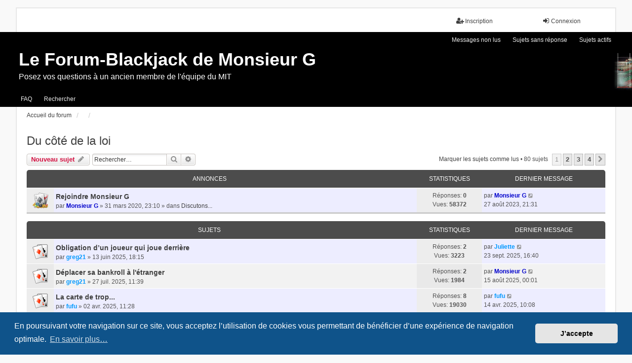

--- FILE ---
content_type: text/html; charset=UTF-8
request_url: https://forum.blackjack-square.com/viewforum.php?f=46&sid=d08e73f972dc3f7934c478b6fcf58ebe
body_size: 8908
content:
<!DOCTYPE html>
<html dir="ltr" lang="fr">
<head>
<meta charset="utf-8" />
<meta http-equiv="X-UA-Compatible" content="IE=edge" />
<meta name="viewport" content="width=device-width, initial-scale=1" />

<title>Du côté de la loi - Le Forum-Blackjack de Monsieur G</title>

	<link rel="alternate" type="application/atom+xml" title="Flux - Le Forum-Blackjack de Monsieur G" href="/feed?sid=0b3acd695af1e8cbec52d249e18b6f49">	<link rel="alternate" type="application/atom+xml" title="Flux - Nouveautés" href="/feed/news?sid=0b3acd695af1e8cbec52d249e18b6f49">	<link rel="alternate" type="application/atom+xml" title="Flux - Tous les forums" href="/feed/forums?sid=0b3acd695af1e8cbec52d249e18b6f49">	<link rel="alternate" type="application/atom+xml" title="Flux - Nouveaux sujets" href="/feed/topics?sid=0b3acd695af1e8cbec52d249e18b6f49">	<link rel="alternate" type="application/atom+xml" title="Flux - Sujets actifs" href="/feed/topics_active?sid=0b3acd695af1e8cbec52d249e18b6f49">	<link rel="alternate" type="application/atom+xml" title="Flux - Forum - Du côté de la loi" href="/feed/forum/46?sid=0b3acd695af1e8cbec52d249e18b6f49">		
	<link rel="canonical" href="https://forum.blackjack-square.com/viewforum.php?f=46">

<!--
	phpBB style name: we_universal
	Based on style:   prosilver (this is the default phpBB3 style)
	Original author:  Tom Beddard ( http://www.subBlue.com/ )
	Modified by:      nextgen ( http://xeronix.org/ )
	Modified by:      v12mike ( v12mike@ingenious.co.nz )
-->


<link href="./styles/prosilver/theme/stylesheet.css?assets_version=61" rel="stylesheet">
<link href="./assets/css/font-awesome.min.css?assets_version=61" rel="stylesheet">
<link href="./styles/we_universal/theme/stylesheet.css?assets_version=61" rel="stylesheet">
<link href="./styles/prosilver/theme/responsive.css?assets_version=61" rel="stylesheet">
<link href="./styles/we_universal/theme/responsive.css?assets_version=61" rel="stylesheet">
<link href="./styles/we_universal/theme/custom.css?assets_version=61" rel="stylesheet">



	<link href="./assets/cookieconsent/cookieconsent.min.css?assets_version=61" rel="stylesheet">

<!--[if lte IE 9]>
	<link href="./styles/prosilver/theme/tweaks.css?assets_version=61" rel="stylesheet">
<![endif]-->





<!--[if lt IE 9]>
	<script src="./styles/we_universal/template/html5shiv.min.js"></script>
<![endif]-->
<link rel="shortcut icon" href="https://forum.blackjack-square.com/favicon.ico" />
</head>
<body id="phpbb" class="nojs notouch section-viewforum ltr  logged-out">


<div id="wrap" class="wrap">
	<a id="top" class="top-anchor" accesskey="t"></a>

	<div class="inventea-headerbar">
		<nav class="inventea-wrapper inventea-userbar">
			<div class="dropdown-container hidden inventea-mobile-dropdown-menu">
	<a href="#" class="dropdown-trigger inventea-toggle"><i class="icon fa fa-bars"></i></a>
	<div class="dropdown hidden">
	<div class="pointer"><div class="pointer-inner"></div></div>
	<ul class="dropdown-contents" role="menubar">

		
		<li>
			<a href="./index.php?sid=0b3acd695af1e8cbec52d249e18b6f49" role="menuitem">
				<i class="icon fa fa-fw fa-home" aria-hidden="true"></i>
				<span>Accueil du forum</span>
			</a>
		</li>		
		
		<li data-skip-responsive="true">
			<a id="menu_faq" href="/help/faq?sid=0b3acd695af1e8cbec52d249e18b6f49" rel="help" title="Foire aux questions" role="menuitem">
				<i class="icon fa-question-circle fa-fw" aria-hidden="true"></i><span>FAQ</span>
			</a>
		</li>
		
					<li>
				<a href="./search.php?sid=0b3acd695af1e8cbec52d249e18b6f49" role="menuitem">
					<i class="icon fa-search fa-fw" aria-hidden="true"></i><span>Rechercher</span>
				</a>
			</li>

			
			
							<li>
					<a href="./search.php?search_id=unreadposts&amp;sid=0b3acd695af1e8cbec52d249e18b6f49" role="menuitem">
						<i class="icon fa-file-o fa-fw icon-red" aria-hidden="true"></i><span>Messages non lus</span>
					</a>
				</li>
				

			<li>
				<a href="./search.php?search_id=unanswered&amp;sid=0b3acd695af1e8cbec52d249e18b6f49" role="menuitem">
					<i class="icon fa-file-o fa-fw icon-gray" aria-hidden="true"></i><span>Sujets sans réponse</span>
				</a>
			</li>
			<li>
				<a href="./search.php?search_id=active_topics&amp;sid=0b3acd695af1e8cbec52d249e18b6f49" role="menuitem">
					<i class="icon fa-file-o fa-fw icon-blue" aria-hidden="true"></i><span>Sujets actifs</span>
				</a>
			</li>
			<li class="separator"></li>
		
		
										
				                    </ul>
    </div>
</div>


			<ul class="linklist bulletin inventea-user-menu" role="menubar">
																		<li class="small-icon rightside" data-skip-responsive="true"><a href="./ucp.php?mode=login&amp;redirect=viewforum.php%3Ff%3D46&amp;sid=0b3acd695af1e8cbec52d249e18b6f49" title="Connexion" accesskey="x" role="menuitem"><i class="icon fa-fw fa-sign-in" aria-hidden="true"></i>Connexion</a></li>
											<li class="small-icon rightside" data-skip-responsive="true"><a href="./ucp.php?mode=register&amp;sid=0b3acd695af1e8cbec52d249e18b6f49" role="menuitem"><i class="icon fa-fw fa-user-plus" aria-hidden="true"></i>Inscription</a></li>
										
										
							</ul>
		</nav>
	</div>

		<div class="inventea-header">
			<header >
			
						<nav>
			<div class="inventea-posts-menu">
				<ul class="inventea-menu" role="menubar">
																														<li>
						<a href="./search.php?search_id=unreadposts&amp;sid=0b3acd695af1e8cbec52d249e18b6f49" role="menuitem">Messages non lus</a>
					</li>					<li>
						<a href="./search.php?search_id=unanswered&amp;sid=0b3acd695af1e8cbec52d249e18b6f49" role="menuitem">Sujets sans réponse</a>
					</li>
					<li>
						<a href="./search.php?search_id=active_topics&amp;sid=0b3acd695af1e8cbec52d249e18b6f49" role="menuitem">Sujets actifs</a>
					</li>
														</ul>
			</div>
			</nav>
			<div class="inventea-dashboard" role="banner">
				<a href="./index.php?sid=0b3acd695af1e8cbec52d249e18b6f49" title="Accueil du forum" style="position: absolute; left: 0%; top: 20%; width: 100%; height: 60%;">
					<div class="inventea-sitename">
						<h1>Le Forum-Blackjack de Monsieur G</h1>
						<span>Posez vos questions à un ancien membre de l'équipe du MIT</span>
					</div>
				</a>
				<img src="./styles/we_universal/theme/images/dashboard.jpg?assets_version=61" alt="forum header image">
			</div>

			<nav>
				<div class="inventea-forum-menu">
					<ul class="inventea-menu" role="menubar">
												<li id="button_faq">
							<a href="/help/faq?sid=0b3acd695af1e8cbec52d249e18b6f49" rel="help" title="Foire aux questions" role="menuitem">FAQ</a>
						</li>
												<li>
							<a href="./search.php?sid=0b3acd695af1e8cbec52d249e18b6f49" role="menuitem">Rechercher</a>
						</li>																																															</ul>
				</div>
			</nav>
				</header>
	</div>

	<div class="inventea-wrapper inventea-content" role="main">
		
		<ul id="nav-breadcrumbs" class="linklist navlinks" role="menubar">
			
									<li class="small-icon breadcrumbs">
												<span class="crumb" itemtype="http://data-vocabulary.org/Breadcrumb" itemscope=""><a href="./index.php?sid=0b3acd695af1e8cbec52d249e18b6f49" accesskey="h" data-navbar-reference="index" itemprop="url"><span itemprop="title">Accueil du forum</span></a></span>
														<span class="crumb" itemtype="http://data-vocabulary.org/Breadcrumb" itemscope="" data-forum-id="35"><a href="" itemprop="url"><span itemprop="title"></span></a></span>
																			<span class="crumb" itemtype="http://data-vocabulary.org/Breadcrumb" itemscope="" data-forum-id="46"><a href="" itemprop="url"><span itemprop="title"></span></a></span>
																</li>
					</ul>

		
		<h2 class="forum-title"><a href="./viewforum.php?f=46&amp;sid=0b3acd695af1e8cbec52d249e18b6f49">Du côté de la loi</a></h2>
<div>
	<!-- NOTE: remove the style="display: none" when you want to have the forum description on the forum body -->
	<div style="display: none !important;">La loi, les chiffres, le judiciaire...l'autre côté du miroir.<br /></div>	</div>



	<div class="action-bar bar-top">

			
		<a href="./posting.php?mode=post&amp;f=46&amp;sid=0b3acd695af1e8cbec52d249e18b6f49" class="button" title="Publier un nouveau sujet">
							<span>Nouveau sujet</span> <i class="icon fa-pencil fa-fw" aria-hidden="true"></i>
					</a>
				
			<div class="search-box" role="search">
			<form method="get" id="forum-search" action="./search.php?sid=0b3acd695af1e8cbec52d249e18b6f49">
			<fieldset>
				<input class="inputbox search tiny" type="search" name="keywords" id="search_keywords" size="20" placeholder="Rechercher…" />
				<button class="button button-search" type="submit" title="Rechercher">
					<i class="icon fa-search fa-fw" aria-hidden="true"></i><span class="sr-only">Rechercher</span>
				</button>
				<a href="./search.php?sid=0b3acd695af1e8cbec52d249e18b6f49" class="button button-search-end" title="Recherche avancée">
					<i class="icon fa-cog fa-fw" aria-hidden="true"></i><span class="sr-only">Recherche avancée</span>
				</a>
				<input type="hidden" name="fid[0]" value="46" />
<input type="hidden" name="sid" value="0b3acd695af1e8cbec52d249e18b6f49" />

			</fieldset>
			</form>
		</div>
	
	<div class="pagination">
		<a href="./viewforum.php?hash=1e31e131&amp;f=46&amp;mark=topics&amp;mark_time=1769071724&amp;sid=0b3acd695af1e8cbec52d249e18b6f49" class="mark" accesskey="m" data-ajax="mark_topics_read">Marquer les sujets comme lus</a> &bull; 		80 sujets
					<ul>
		<li class="active"><span>1</span></li>
				<li><a class="button" href="./viewforum.php?f=46&amp;sid=0b3acd695af1e8cbec52d249e18b6f49&amp;start=20" role="button">2</a></li>
				<li><a class="button" href="./viewforum.php?f=46&amp;sid=0b3acd695af1e8cbec52d249e18b6f49&amp;start=40" role="button">3</a></li>
				<li><a class="button" href="./viewforum.php?f=46&amp;sid=0b3acd695af1e8cbec52d249e18b6f49&amp;start=60" role="button">4</a></li>
				<li class="arrow next"><a class="button button-icon-only" href="./viewforum.php?f=46&amp;sid=0b3acd695af1e8cbec52d249e18b6f49&amp;start=20" rel="next" role="button"><i class="icon fa-chevron-right fa-fw" aria-hidden="true"></i><span class="sr-only">Suivant</span></a></li>
	</ul>
			</div>

	</div>




	
			<div class="forumbg announcement">
		<div class="inner">
		<ul class="topiclist">
			<li class="header">
				<dl class="row-item">
					<dt><div class="list-inner">Annonces</div></dt>
					<dd class="posts">Statistiques</dd>
					<dd class="lastpost"><span>Dernier message</span></dd>
				</dl>
			</li>
		</ul>
		<ul class="topiclist topics">
	
				<li class="row bg1 global-announce">
						<dl title="Messages non lus">
				<dt class="row-item global_unread"></dt>
				<dd>
										<a href="./viewtopic.php?t=1748&amp;view=unread&amp;sid=0b3acd695af1e8cbec52d249e18b6f49#unread" class="row-item-link"></a>					<div class="list-inner">
																			<a href="./viewtopic.php?t=1748&amp;sid=0b3acd695af1e8cbec52d249e18b6f49" class="topictitle">Rejoindre Monsieur G</a>
																														<br />
						
						
												<div class="responsive-show" style="display: none;">
							par <a href="./memberlist.php?mode=viewprofile&amp;u=55&amp;sid=0b3acd695af1e8cbec52d249e18b6f49" style="color: #0000CC;" class="username-coloured">Monsieur G</a> &raquo; 31 mars 2020, 23:10
							<br />Dernier message par <a href="./memberlist.php?mode=viewprofile&amp;u=55&amp;sid=0b3acd695af1e8cbec52d249e18b6f49" style="color: #0000CC;" class="username-coloured">Monsieur G</a> &raquo; <a href="./viewtopic.php?p=14487&amp;sid=0b3acd695af1e8cbec52d249e18b6f49#p14487" title="Aller au dernier message">27 août 2023, 21:31</a>
							<br />Publié dans <a href="./viewforum.php?f=41&amp;sid=0b3acd695af1e8cbec52d249e18b6f49">Discutons...</a>						</div>
												
						<div class="topic-poster responsive-hide left-box">
																					par <a href="./memberlist.php?mode=viewprofile&amp;u=55&amp;sid=0b3acd695af1e8cbec52d249e18b6f49" style="color: #0000CC;" class="username-coloured">Monsieur G</a> &raquo; 31 mars 2020, 23:10
							 &raquo; dans <a href="./viewforum.php?f=41&amp;sid=0b3acd695af1e8cbec52d249e18b6f49">Discutons...</a>						</div>

						
											</div>
				</dd>
				<dd class="posts">
					Réponses: <strong>0</strong><br />
					Vues: <strong>58372</strong>
				</dd>
				<dd class="lastpost">
					<span><dfn>Dernier message </dfn>par <a href="./memberlist.php?mode=viewprofile&amp;u=55&amp;sid=0b3acd695af1e8cbec52d249e18b6f49" style="color: #0000CC;" class="username-coloured">Monsieur G</a>
													<a href="./viewtopic.php?p=14487&amp;sid=0b3acd695af1e8cbec52d249e18b6f49#p14487" title="Aller au dernier message">
								<i class="icon fa-external-link-square fa-fw icon-lightgray icon-md" aria-hidden="true"></i><span class="sr-only"></span>
							</a>
												<br />27 août 2023, 21:31
					</span>
				</dd>
			</dl>
					</li>
		
	

			</ul>
		</div>
	</div>
	
			<div class="forumbg">
		<div class="inner">
		<ul class="topiclist">
			<li class="header">
				<dl class="row-item">
					<dt><div class="list-inner">Sujets</div></dt>
					<dd class="posts">Statistiques</dd>
					<dd class="lastpost"><span>Dernier message</span></dd>
				</dl>
			</li>
		</ul>
		<ul class="topiclist topics">
	
				<li class="row bg2">
						<dl title="Messages non lus">
				<dt class="row-item topic_unread"></dt>
				<dd>
										<a href="./viewtopic.php?t=2216&amp;view=unread&amp;sid=0b3acd695af1e8cbec52d249e18b6f49#unread" class="row-item-link"></a>					<div class="list-inner">
																			<a href="./viewtopic.php?t=2216&amp;sid=0b3acd695af1e8cbec52d249e18b6f49" class="topictitle">Obligation d’un joueur qui joue derrière</a>
																														<br />
						
						
												<div class="responsive-show" style="display: none;">
							par <a href="./memberlist.php?mode=viewprofile&amp;u=8980&amp;sid=0b3acd695af1e8cbec52d249e18b6f49" style="color: #0099FF;" class="username-coloured">greg21</a> &raquo; 13 juin 2025, 18:15
							<br />Dernier message par <a href="./memberlist.php?mode=viewprofile&amp;u=9067&amp;sid=0b3acd695af1e8cbec52d249e18b6f49" style="color: #0099FF;" class="username-coloured">Juliette</a> &raquo; <a href="./viewtopic.php?p=16430&amp;sid=0b3acd695af1e8cbec52d249e18b6f49#p16430" title="Aller au dernier message">23 sept. 2025, 16:40</a>
													</div>
						<span class="responsive-show left-box" style="display: none;">Réponses : <strong>2</strong></span>						
						<div class="topic-poster responsive-hide left-box">
																					par <a href="./memberlist.php?mode=viewprofile&amp;u=8980&amp;sid=0b3acd695af1e8cbec52d249e18b6f49" style="color: #0099FF;" class="username-coloured">greg21</a> &raquo; 13 juin 2025, 18:15
													</div>

						
											</div>
				</dd>
				<dd class="posts">
					Réponses: <strong>2</strong><br />
					Vues: <strong>3223</strong>
				</dd>
				<dd class="lastpost">
					<span><dfn>Dernier message </dfn>par <a href="./memberlist.php?mode=viewprofile&amp;u=9067&amp;sid=0b3acd695af1e8cbec52d249e18b6f49" style="color: #0099FF;" class="username-coloured">Juliette</a>
													<a href="./viewtopic.php?p=16430&amp;sid=0b3acd695af1e8cbec52d249e18b6f49#p16430" title="Aller au dernier message">
								<i class="icon fa-external-link-square fa-fw icon-lightgray icon-md" aria-hidden="true"></i><span class="sr-only"></span>
							</a>
												<br />23 sept. 2025, 16:40
					</span>
				</dd>
			</dl>
					</li>
		
	

	
	
				<li class="row bg1">
						<dl title="Messages non lus">
				<dt class="row-item topic_unread"></dt>
				<dd>
										<a href="./viewtopic.php?t=2224&amp;view=unread&amp;sid=0b3acd695af1e8cbec52d249e18b6f49#unread" class="row-item-link"></a>					<div class="list-inner">
																			<a href="./viewtopic.php?t=2224&amp;sid=0b3acd695af1e8cbec52d249e18b6f49" class="topictitle">Déplacer sa bankroll à l'étranger</a>
																														<br />
						
						
												<div class="responsive-show" style="display: none;">
							par <a href="./memberlist.php?mode=viewprofile&amp;u=8980&amp;sid=0b3acd695af1e8cbec52d249e18b6f49" style="color: #0099FF;" class="username-coloured">greg21</a> &raquo; 27 juil. 2025, 11:39
							<br />Dernier message par <a href="./memberlist.php?mode=viewprofile&amp;u=55&amp;sid=0b3acd695af1e8cbec52d249e18b6f49" style="color: #0000CC;" class="username-coloured">Monsieur G</a> &raquo; <a href="./viewtopic.php?p=16368&amp;sid=0b3acd695af1e8cbec52d249e18b6f49#p16368" title="Aller au dernier message">15 août 2025, 00:01</a>
													</div>
						<span class="responsive-show left-box" style="display: none;">Réponses : <strong>2</strong></span>						
						<div class="topic-poster responsive-hide left-box">
																					par <a href="./memberlist.php?mode=viewprofile&amp;u=8980&amp;sid=0b3acd695af1e8cbec52d249e18b6f49" style="color: #0099FF;" class="username-coloured">greg21</a> &raquo; 27 juil. 2025, 11:39
													</div>

						
											</div>
				</dd>
				<dd class="posts">
					Réponses: <strong>2</strong><br />
					Vues: <strong>1984</strong>
				</dd>
				<dd class="lastpost">
					<span><dfn>Dernier message </dfn>par <a href="./memberlist.php?mode=viewprofile&amp;u=55&amp;sid=0b3acd695af1e8cbec52d249e18b6f49" style="color: #0000CC;" class="username-coloured">Monsieur G</a>
													<a href="./viewtopic.php?p=16368&amp;sid=0b3acd695af1e8cbec52d249e18b6f49#p16368" title="Aller au dernier message">
								<i class="icon fa-external-link-square fa-fw icon-lightgray icon-md" aria-hidden="true"></i><span class="sr-only"></span>
							</a>
												<br />15 août 2025, 00:01
					</span>
				</dd>
			</dl>
					</li>
		
	

	
	
				<li class="row bg2">
						<dl title="Messages non lus">
				<dt class="row-item topic_unread"></dt>
				<dd>
										<a href="./viewtopic.php?t=2207&amp;view=unread&amp;sid=0b3acd695af1e8cbec52d249e18b6f49#unread" class="row-item-link"></a>					<div class="list-inner">
																			<a href="./viewtopic.php?t=2207&amp;sid=0b3acd695af1e8cbec52d249e18b6f49" class="topictitle">La carte de trop...</a>
																														<br />
						
						
												<div class="responsive-show" style="display: none;">
							par <a href="./memberlist.php?mode=viewprofile&amp;u=8943&amp;sid=0b3acd695af1e8cbec52d249e18b6f49" style="color: #0099FF;" class="username-coloured">fufu</a> &raquo; 02 avr. 2025, 11:28
							<br />Dernier message par <a href="./memberlist.php?mode=viewprofile&amp;u=8943&amp;sid=0b3acd695af1e8cbec52d249e18b6f49" style="color: #0099FF;" class="username-coloured">fufu</a> &raquo; <a href="./viewtopic.php?p=16250&amp;sid=0b3acd695af1e8cbec52d249e18b6f49#p16250" title="Aller au dernier message">14 avr. 2025, 10:08</a>
													</div>
						<span class="responsive-show left-box" style="display: none;">Réponses : <strong>8</strong></span>						
						<div class="topic-poster responsive-hide left-box">
																					par <a href="./memberlist.php?mode=viewprofile&amp;u=8943&amp;sid=0b3acd695af1e8cbec52d249e18b6f49" style="color: #0099FF;" class="username-coloured">fufu</a> &raquo; 02 avr. 2025, 11:28
													</div>

						
											</div>
				</dd>
				<dd class="posts">
					Réponses: <strong>8</strong><br />
					Vues: <strong>19030</strong>
				</dd>
				<dd class="lastpost">
					<span><dfn>Dernier message </dfn>par <a href="./memberlist.php?mode=viewprofile&amp;u=8943&amp;sid=0b3acd695af1e8cbec52d249e18b6f49" style="color: #0099FF;" class="username-coloured">fufu</a>
													<a href="./viewtopic.php?p=16250&amp;sid=0b3acd695af1e8cbec52d249e18b6f49#p16250" title="Aller au dernier message">
								<i class="icon fa-external-link-square fa-fw icon-lightgray icon-md" aria-hidden="true"></i><span class="sr-only"></span>
							</a>
												<br />14 avr. 2025, 10:08
					</span>
				</dd>
			</dl>
					</li>
		
	

	
	
				<li class="row bg1">
						<dl title="Messages non lus">
				<dt class="row-item topic_unread"></dt>
				<dd>
										<a href="./viewtopic.php?t=2181&amp;view=unread&amp;sid=0b3acd695af1e8cbec52d249e18b6f49#unread" class="row-item-link"></a>					<div class="list-inner">
																			<a href="./viewtopic.php?t=2181&amp;sid=0b3acd695af1e8cbec52d249e18b6f49" class="topictitle">Vidéo black jack</a>
																														<br />
						
						
												<div class="responsive-show" style="display: none;">
							par <a href="./memberlist.php?mode=viewprofile&amp;u=8980&amp;sid=0b3acd695af1e8cbec52d249e18b6f49" style="color: #0099FF;" class="username-coloured">greg21</a> &raquo; 23 nov. 2024, 13:37
							<br />Dernier message par <a href="./memberlist.php?mode=viewprofile&amp;u=8980&amp;sid=0b3acd695af1e8cbec52d249e18b6f49" style="color: #0099FF;" class="username-coloured">greg21</a> &raquo; <a href="./viewtopic.php?p=16204&amp;sid=0b3acd695af1e8cbec52d249e18b6f49#p16204" title="Aller au dernier message">08 mars 2025, 00:08</a>
													</div>
						<span class="responsive-show left-box" style="display: none;">Réponses : <strong>15</strong></span>						
						<div class="topic-poster responsive-hide left-box">
																					par <a href="./memberlist.php?mode=viewprofile&amp;u=8980&amp;sid=0b3acd695af1e8cbec52d249e18b6f49" style="color: #0099FF;" class="username-coloured">greg21</a> &raquo; 23 nov. 2024, 13:37
													</div>

						
											</div>
				</dd>
				<dd class="posts">
					Réponses: <strong>15</strong><br />
					Vues: <strong>28820</strong>
				</dd>
				<dd class="lastpost">
					<span><dfn>Dernier message </dfn>par <a href="./memberlist.php?mode=viewprofile&amp;u=8980&amp;sid=0b3acd695af1e8cbec52d249e18b6f49" style="color: #0099FF;" class="username-coloured">greg21</a>
													<a href="./viewtopic.php?p=16204&amp;sid=0b3acd695af1e8cbec52d249e18b6f49#p16204" title="Aller au dernier message">
								<i class="icon fa-external-link-square fa-fw icon-lightgray icon-md" aria-hidden="true"></i><span class="sr-only"></span>
							</a>
												<br />08 mars 2025, 00:08
					</span>
				</dd>
			</dl>
					</li>
		
	

	
	
				<li class="row bg2">
						<dl title="Messages non lus">
				<dt class="row-item topic_unread"></dt>
				<dd>
										<a href="./viewtopic.php?t=2162&amp;view=unread&amp;sid=0b3acd695af1e8cbec52d249e18b6f49#unread" class="row-item-link"></a>					<div class="list-inner">
																			<a href="./viewtopic.php?t=2162&amp;sid=0b3acd695af1e8cbec52d249e18b6f49" class="topictitle">Arnaque au casino de Zurich: les dessous de l’affaire des «Onze Chinois»</a>
																														<br />
						
						
												<div class="responsive-show" style="display: none;">
							par <a href="./memberlist.php?mode=viewprofile&amp;u=55&amp;sid=0b3acd695af1e8cbec52d249e18b6f49" style="color: #0000CC;" class="username-coloured">Monsieur G</a> &raquo; 24 juin 2024, 17:06
							<br />Dernier message par <a href="./memberlist.php?mode=viewprofile&amp;u=55&amp;sid=0b3acd695af1e8cbec52d249e18b6f49" style="color: #0000CC;" class="username-coloured">Monsieur G</a> &raquo; <a href="./viewtopic.php?p=15911&amp;sid=0b3acd695af1e8cbec52d249e18b6f49#p15911" title="Aller au dernier message">24 juin 2024, 17:06</a>
													</div>
												
						<div class="topic-poster responsive-hide left-box">
																					par <a href="./memberlist.php?mode=viewprofile&amp;u=55&amp;sid=0b3acd695af1e8cbec52d249e18b6f49" style="color: #0000CC;" class="username-coloured">Monsieur G</a> &raquo; 24 juin 2024, 17:06
													</div>

						
											</div>
				</dd>
				<dd class="posts">
					Réponses: <strong>0</strong><br />
					Vues: <strong>3908</strong>
				</dd>
				<dd class="lastpost">
					<span><dfn>Dernier message </dfn>par <a href="./memberlist.php?mode=viewprofile&amp;u=55&amp;sid=0b3acd695af1e8cbec52d249e18b6f49" style="color: #0000CC;" class="username-coloured">Monsieur G</a>
													<a href="./viewtopic.php?p=15911&amp;sid=0b3acd695af1e8cbec52d249e18b6f49#p15911" title="Aller au dernier message">
								<i class="icon fa-external-link-square fa-fw icon-lightgray icon-md" aria-hidden="true"></i><span class="sr-only"></span>
							</a>
												<br />24 juin 2024, 17:06
					</span>
				</dd>
			</dl>
					</li>
		
	

	
	
				<li class="row bg1">
						<dl title="Messages non lus">
				<dt class="row-item topic_unread"></dt>
				<dd>
										<a href="./viewtopic.php?t=2157&amp;view=unread&amp;sid=0b3acd695af1e8cbec52d249e18b6f49#unread" class="row-item-link"></a>					<div class="list-inner">
																			<a href="./viewtopic.php?t=2157&amp;sid=0b3acd695af1e8cbec52d249e18b6f49" class="topictitle">Macau casino staff recruited by crime syndicate for cheating</a>
																														<br />
						
						
												<div class="responsive-show" style="display: none;">
							par <a href="./memberlist.php?mode=viewprofile&amp;u=55&amp;sid=0b3acd695af1e8cbec52d249e18b6f49" style="color: #0000CC;" class="username-coloured">Monsieur G</a> &raquo; 27 mai 2024, 19:36
							<br />Dernier message par <a href="./memberlist.php?mode=viewprofile&amp;u=55&amp;sid=0b3acd695af1e8cbec52d249e18b6f49" style="color: #0000CC;" class="username-coloured">Monsieur G</a> &raquo; <a href="./viewtopic.php?p=15902&amp;sid=0b3acd695af1e8cbec52d249e18b6f49#p15902" title="Aller au dernier message">27 mai 2024, 19:36</a>
													</div>
												
						<div class="topic-poster responsive-hide left-box">
																					par <a href="./memberlist.php?mode=viewprofile&amp;u=55&amp;sid=0b3acd695af1e8cbec52d249e18b6f49" style="color: #0000CC;" class="username-coloured">Monsieur G</a> &raquo; 27 mai 2024, 19:36
													</div>

						
											</div>
				</dd>
				<dd class="posts">
					Réponses: <strong>0</strong><br />
					Vues: <strong>4163</strong>
				</dd>
				<dd class="lastpost">
					<span><dfn>Dernier message </dfn>par <a href="./memberlist.php?mode=viewprofile&amp;u=55&amp;sid=0b3acd695af1e8cbec52d249e18b6f49" style="color: #0000CC;" class="username-coloured">Monsieur G</a>
													<a href="./viewtopic.php?p=15902&amp;sid=0b3acd695af1e8cbec52d249e18b6f49#p15902" title="Aller au dernier message">
								<i class="icon fa-external-link-square fa-fw icon-lightgray icon-md" aria-hidden="true"></i><span class="sr-only"></span>
							</a>
												<br />27 mai 2024, 19:36
					</span>
				</dd>
			</dl>
					</li>
		
	

	
	
				<li class="row bg2">
						<dl title="Messages non lus">
				<dt class="row-item topic_unread"></dt>
				<dd>
										<a href="./viewtopic.php?t=2049&amp;view=unread&amp;sid=0b3acd695af1e8cbec52d249e18b6f49#unread" class="row-item-link"></a>					<div class="list-inner">
																			<a href="./viewtopic.php?t=2049&amp;sid=0b3acd695af1e8cbec52d249e18b6f49" class="topictitle">Des joueurs accusés de tricherie dans un jeu de cartes de casino sur Gold Coast remportent le combat contre Star</a>
																														<br />
						
						
												<div class="responsive-show" style="display: none;">
							par <a href="./memberlist.php?mode=viewprofile&amp;u=8678&amp;sid=0b3acd695af1e8cbec52d249e18b6f49" style="color: #0099FF;" class="username-coloured">macau</a> &raquo; 20 août 2022, 03:51
							<br />Dernier message par <a href="./memberlist.php?mode=viewprofile&amp;u=8678&amp;sid=0b3acd695af1e8cbec52d249e18b6f49" style="color: #0099FF;" class="username-coloured">macau</a> &raquo; <a href="./viewtopic.php?p=15494&amp;sid=0b3acd695af1e8cbec52d249e18b6f49#p15494" title="Aller au dernier message">22 août 2022, 13:51</a>
													</div>
						<span class="responsive-show left-box" style="display: none;">Réponses : <strong>4</strong></span>						
						<div class="topic-poster responsive-hide left-box">
																					par <a href="./memberlist.php?mode=viewprofile&amp;u=8678&amp;sid=0b3acd695af1e8cbec52d249e18b6f49" style="color: #0099FF;" class="username-coloured">macau</a> &raquo; 20 août 2022, 03:51
													</div>

						
											</div>
				</dd>
				<dd class="posts">
					Réponses: <strong>4</strong><br />
					Vues: <strong>7669</strong>
				</dd>
				<dd class="lastpost">
					<span><dfn>Dernier message </dfn>par <a href="./memberlist.php?mode=viewprofile&amp;u=8678&amp;sid=0b3acd695af1e8cbec52d249e18b6f49" style="color: #0099FF;" class="username-coloured">macau</a>
													<a href="./viewtopic.php?p=15494&amp;sid=0b3acd695af1e8cbec52d249e18b6f49#p15494" title="Aller au dernier message">
								<i class="icon fa-external-link-square fa-fw icon-lightgray icon-md" aria-hidden="true"></i><span class="sr-only"></span>
							</a>
												<br />22 août 2022, 13:51
					</span>
				</dd>
			</dl>
					</li>
		
	

	
	
				<li class="row bg1">
						<dl title="Messages non lus">
				<dt class="row-item topic_unread"></dt>
				<dd>
										<a href="./viewtopic.php?t=2036&amp;view=unread&amp;sid=0b3acd695af1e8cbec52d249e18b6f49#unread" class="row-item-link"></a>					<div class="list-inner">
																			<a href="./viewtopic.php?t=2036&amp;sid=0b3acd695af1e8cbec52d249e18b6f49" class="topictitle">The fallen Star</a>
																														<br />
						
						
												<div class="responsive-show" style="display: none;">
							par <a href="./memberlist.php?mode=viewprofile&amp;u=55&amp;sid=0b3acd695af1e8cbec52d249e18b6f49" style="color: #0000CC;" class="username-coloured">Monsieur G</a> &raquo; 09 mai 2022, 15:15
							<br />Dernier message par <a href="./memberlist.php?mode=viewprofile&amp;u=55&amp;sid=0b3acd695af1e8cbec52d249e18b6f49" style="color: #0000CC;" class="username-coloured">Monsieur G</a> &raquo; <a href="./viewtopic.php?p=15435&amp;sid=0b3acd695af1e8cbec52d249e18b6f49#p15435" title="Aller au dernier message">09 mai 2022, 15:15</a>
													</div>
												
						<div class="topic-poster responsive-hide left-box">
																					par <a href="./memberlist.php?mode=viewprofile&amp;u=55&amp;sid=0b3acd695af1e8cbec52d249e18b6f49" style="color: #0000CC;" class="username-coloured">Monsieur G</a> &raquo; 09 mai 2022, 15:15
													</div>

						
											</div>
				</dd>
				<dd class="posts">
					Réponses: <strong>0</strong><br />
					Vues: <strong>5318</strong>
				</dd>
				<dd class="lastpost">
					<span><dfn>Dernier message </dfn>par <a href="./memberlist.php?mode=viewprofile&amp;u=55&amp;sid=0b3acd695af1e8cbec52d249e18b6f49" style="color: #0000CC;" class="username-coloured">Monsieur G</a>
													<a href="./viewtopic.php?p=15435&amp;sid=0b3acd695af1e8cbec52d249e18b6f49#p15435" title="Aller au dernier message">
								<i class="icon fa-external-link-square fa-fw icon-lightgray icon-md" aria-hidden="true"></i><span class="sr-only"></span>
							</a>
												<br />09 mai 2022, 15:15
					</span>
				</dd>
			</dl>
					</li>
		
	

	
	
				<li class="row bg2">
						<dl title="Messages non lus">
				<dt class="row-item topic_unread"></dt>
				<dd>
										<a href="./viewtopic.php?t=2028&amp;view=unread&amp;sid=0b3acd695af1e8cbec52d249e18b6f49#unread" class="row-item-link"></a>					<div class="list-inner">
																			<a href="./viewtopic.php?t=2028&amp;sid=0b3acd695af1e8cbec52d249e18b6f49" class="topictitle">La Cour d’appel tranche en faveur des cadres du Casino de Montréal</a>
																														<br />
						
						
												<div class="responsive-show" style="display: none;">
							par <a href="./memberlist.php?mode=viewprofile&amp;u=55&amp;sid=0b3acd695af1e8cbec52d249e18b6f49" style="color: #0000CC;" class="username-coloured">Monsieur G</a> &raquo; 22 févr. 2022, 19:04
							<br />Dernier message par <a href="./memberlist.php?mode=viewprofile&amp;u=55&amp;sid=0b3acd695af1e8cbec52d249e18b6f49" style="color: #0000CC;" class="username-coloured">Monsieur G</a> &raquo; <a href="./viewtopic.php?p=15411&amp;sid=0b3acd695af1e8cbec52d249e18b6f49#p15411" title="Aller au dernier message">22 févr. 2022, 19:04</a>
													</div>
												
						<div class="topic-poster responsive-hide left-box">
																					par <a href="./memberlist.php?mode=viewprofile&amp;u=55&amp;sid=0b3acd695af1e8cbec52d249e18b6f49" style="color: #0000CC;" class="username-coloured">Monsieur G</a> &raquo; 22 févr. 2022, 19:04
													</div>

						
											</div>
				</dd>
				<dd class="posts">
					Réponses: <strong>0</strong><br />
					Vues: <strong>5305</strong>
				</dd>
				<dd class="lastpost">
					<span><dfn>Dernier message </dfn>par <a href="./memberlist.php?mode=viewprofile&amp;u=55&amp;sid=0b3acd695af1e8cbec52d249e18b6f49" style="color: #0000CC;" class="username-coloured">Monsieur G</a>
													<a href="./viewtopic.php?p=15411&amp;sid=0b3acd695af1e8cbec52d249e18b6f49#p15411" title="Aller au dernier message">
								<i class="icon fa-external-link-square fa-fw icon-lightgray icon-md" aria-hidden="true"></i><span class="sr-only"></span>
							</a>
												<br />22 févr. 2022, 19:04
					</span>
				</dd>
			</dl>
					</li>
		
	

	
	
				<li class="row bg1">
						<dl title="Messages non lus">
				<dt class="row-item topic_unread"></dt>
				<dd>
										<a href="./viewtopic.php?t=2024&amp;view=unread&amp;sid=0b3acd695af1e8cbec52d249e18b6f49#unread" class="row-item-link"></a>					<div class="list-inner">
																			<a href="./viewtopic.php?t=2024&amp;sid=0b3acd695af1e8cbec52d249e18b6f49" class="topictitle">Quatre croupiers et dix joueurs ont floué le casino de Middelkerke</a>
																														<br />
						
						
												<div class="responsive-show" style="display: none;">
							par <a href="./memberlist.php?mode=viewprofile&amp;u=55&amp;sid=0b3acd695af1e8cbec52d249e18b6f49" style="color: #0000CC;" class="username-coloured">Monsieur G</a> &raquo; 14 janv. 2022, 17:55
							<br />Dernier message par <a href="./memberlist.php?mode=viewprofile&amp;u=55&amp;sid=0b3acd695af1e8cbec52d249e18b6f49" style="color: #0000CC;" class="username-coloured">Monsieur G</a> &raquo; <a href="./viewtopic.php?p=15396&amp;sid=0b3acd695af1e8cbec52d249e18b6f49#p15396" title="Aller au dernier message">14 janv. 2022, 17:55</a>
													</div>
												
						<div class="topic-poster responsive-hide left-box">
																					par <a href="./memberlist.php?mode=viewprofile&amp;u=55&amp;sid=0b3acd695af1e8cbec52d249e18b6f49" style="color: #0000CC;" class="username-coloured">Monsieur G</a> &raquo; 14 janv. 2022, 17:55
													</div>

						
											</div>
				</dd>
				<dd class="posts">
					Réponses: <strong>0</strong><br />
					Vues: <strong>5405</strong>
				</dd>
				<dd class="lastpost">
					<span><dfn>Dernier message </dfn>par <a href="./memberlist.php?mode=viewprofile&amp;u=55&amp;sid=0b3acd695af1e8cbec52d249e18b6f49" style="color: #0000CC;" class="username-coloured">Monsieur G</a>
													<a href="./viewtopic.php?p=15396&amp;sid=0b3acd695af1e8cbec52d249e18b6f49#p15396" title="Aller au dernier message">
								<i class="icon fa-external-link-square fa-fw icon-lightgray icon-md" aria-hidden="true"></i><span class="sr-only"></span>
							</a>
												<br />14 janv. 2022, 17:55
					</span>
				</dd>
			</dl>
					</li>
		
	

	
	
				<li class="row bg2">
						<dl title="Messages non lus">
				<dt class="row-item topic_unread"></dt>
				<dd>
										<a href="./viewtopic.php?t=2009&amp;view=unread&amp;sid=0b3acd695af1e8cbec52d249e18b6f49#unread" class="row-item-link"></a>					<div class="list-inner">
																			<a href="./viewtopic.php?t=2009&amp;sid=0b3acd695af1e8cbec52d249e18b6f49" class="topictitle">Il empoche le jackpot dans un casino de Monaco mais oublie de le déclarer à la frontière</a>
																														<br />
						
						
												<div class="responsive-show" style="display: none;">
							par <a href="./memberlist.php?mode=viewprofile&amp;u=55&amp;sid=0b3acd695af1e8cbec52d249e18b6f49" style="color: #0000CC;" class="username-coloured">Monsieur G</a> &raquo; 07 oct. 2021, 15:51
							<br />Dernier message par <a href="./memberlist.php?mode=viewprofile&amp;u=55&amp;sid=0b3acd695af1e8cbec52d249e18b6f49" style="color: #0000CC;" class="username-coloured">Monsieur G</a> &raquo; <a href="./viewtopic.php?p=15345&amp;sid=0b3acd695af1e8cbec52d249e18b6f49#p15345" title="Aller au dernier message">10 oct. 2021, 15:03</a>
													</div>
						<span class="responsive-show left-box" style="display: none;">Réponses : <strong>2</strong></span>						
						<div class="topic-poster responsive-hide left-box">
																					par <a href="./memberlist.php?mode=viewprofile&amp;u=55&amp;sid=0b3acd695af1e8cbec52d249e18b6f49" style="color: #0000CC;" class="username-coloured">Monsieur G</a> &raquo; 07 oct. 2021, 15:51
													</div>

						
											</div>
				</dd>
				<dd class="posts">
					Réponses: <strong>2</strong><br />
					Vues: <strong>7207</strong>
				</dd>
				<dd class="lastpost">
					<span><dfn>Dernier message </dfn>par <a href="./memberlist.php?mode=viewprofile&amp;u=55&amp;sid=0b3acd695af1e8cbec52d249e18b6f49" style="color: #0000CC;" class="username-coloured">Monsieur G</a>
													<a href="./viewtopic.php?p=15345&amp;sid=0b3acd695af1e8cbec52d249e18b6f49#p15345" title="Aller au dernier message">
								<i class="icon fa-external-link-square fa-fw icon-lightgray icon-md" aria-hidden="true"></i><span class="sr-only"></span>
							</a>
												<br />10 oct. 2021, 15:03
					</span>
				</dd>
			</dl>
					</li>
		
	

	
	
				<li class="row bg1">
						<dl title="Messages non lus">
				<dt class="row-item topic_unread"></dt>
				<dd>
										<a href="./viewtopic.php?t=2006&amp;view=unread&amp;sid=0b3acd695af1e8cbec52d249e18b6f49#unread" class="row-item-link"></a>					<div class="list-inner">
																			<a href="./viewtopic.php?t=2006&amp;sid=0b3acd695af1e8cbec52d249e18b6f49" class="topictitle">Le roi suisse des casinos fait l'objet d'un mandat d'arrêt aux États-Unis</a>
																														<br />
						
						
												<div class="responsive-show" style="display: none;">
							par <a href="./memberlist.php?mode=viewprofile&amp;u=55&amp;sid=0b3acd695af1e8cbec52d249e18b6f49" style="color: #0000CC;" class="username-coloured">Monsieur G</a> &raquo; 03 oct. 2021, 15:53
							<br />Dernier message par <a href="./memberlist.php?mode=viewprofile&amp;u=55&amp;sid=0b3acd695af1e8cbec52d249e18b6f49" style="color: #0000CC;" class="username-coloured">Monsieur G</a> &raquo; <a href="./viewtopic.php?p=15335&amp;sid=0b3acd695af1e8cbec52d249e18b6f49#p15335" title="Aller au dernier message">03 oct. 2021, 15:53</a>
													</div>
												
						<div class="topic-poster responsive-hide left-box">
																					par <a href="./memberlist.php?mode=viewprofile&amp;u=55&amp;sid=0b3acd695af1e8cbec52d249e18b6f49" style="color: #0000CC;" class="username-coloured">Monsieur G</a> &raquo; 03 oct. 2021, 15:53
													</div>

						
											</div>
				</dd>
				<dd class="posts">
					Réponses: <strong>0</strong><br />
					Vues: <strong>5969</strong>
				</dd>
				<dd class="lastpost">
					<span><dfn>Dernier message </dfn>par <a href="./memberlist.php?mode=viewprofile&amp;u=55&amp;sid=0b3acd695af1e8cbec52d249e18b6f49" style="color: #0000CC;" class="username-coloured">Monsieur G</a>
													<a href="./viewtopic.php?p=15335&amp;sid=0b3acd695af1e8cbec52d249e18b6f49#p15335" title="Aller au dernier message">
								<i class="icon fa-external-link-square fa-fw icon-lightgray icon-md" aria-hidden="true"></i><span class="sr-only"></span>
							</a>
												<br />03 oct. 2021, 15:53
					</span>
				</dd>
			</dl>
					</li>
		
	

	
	
				<li class="row bg2">
						<dl title="Messages non lus">
				<dt class="row-item topic_unread"></dt>
				<dd>
										<a href="./viewtopic.php?t=1921&amp;view=unread&amp;sid=0b3acd695af1e8cbec52d249e18b6f49#unread" class="row-item-link"></a>					<div class="list-inner">
																			<a href="./viewtopic.php?t=1921&amp;sid=0b3acd695af1e8cbec52d249e18b6f49" class="topictitle">Casino worker fired after caught stealing on camera</a>
																														<br />
						
						
												<div class="responsive-show" style="display: none;">
							par <a href="./memberlist.php?mode=viewprofile&amp;u=55&amp;sid=0b3acd695af1e8cbec52d249e18b6f49" style="color: #0000CC;" class="username-coloured">Monsieur G</a> &raquo; 14 mars 2021, 18:48
							<br />Dernier message par <a href="./memberlist.php?mode=viewprofile&amp;u=55&amp;sid=0b3acd695af1e8cbec52d249e18b6f49" style="color: #0000CC;" class="username-coloured">Monsieur G</a> &raquo; <a href="./viewtopic.php?p=15230&amp;sid=0b3acd695af1e8cbec52d249e18b6f49#p15230" title="Aller au dernier message">14 mars 2021, 18:48</a>
													</div>
												
						<div class="topic-poster responsive-hide left-box">
																					par <a href="./memberlist.php?mode=viewprofile&amp;u=55&amp;sid=0b3acd695af1e8cbec52d249e18b6f49" style="color: #0000CC;" class="username-coloured">Monsieur G</a> &raquo; 14 mars 2021, 18:48
													</div>

						
											</div>
				</dd>
				<dd class="posts">
					Réponses: <strong>0</strong><br />
					Vues: <strong>5830</strong>
				</dd>
				<dd class="lastpost">
					<span><dfn>Dernier message </dfn>par <a href="./memberlist.php?mode=viewprofile&amp;u=55&amp;sid=0b3acd695af1e8cbec52d249e18b6f49" style="color: #0000CC;" class="username-coloured">Monsieur G</a>
													<a href="./viewtopic.php?p=15230&amp;sid=0b3acd695af1e8cbec52d249e18b6f49#p15230" title="Aller au dernier message">
								<i class="icon fa-external-link-square fa-fw icon-lightgray icon-md" aria-hidden="true"></i><span class="sr-only"></span>
							</a>
												<br />14 mars 2021, 18:48
					</span>
				</dd>
			</dl>
					</li>
		
	

	
	
				<li class="row bg1">
						<dl title="Messages non lus">
				<dt class="row-item topic_unread"></dt>
				<dd>
										<a href="./viewtopic.php?t=1910&amp;view=unread&amp;sid=0b3acd695af1e8cbec52d249e18b6f49#unread" class="row-item-link"></a>					<div class="list-inner">
																			<a href="./viewtopic.php?t=1910&amp;sid=0b3acd695af1e8cbec52d249e18b6f49" class="topictitle">Canada: Amende salée pour les participants d'une journée casino</a>
																														<br />
						
						
												<div class="responsive-show" style="display: none;">
							par <a href="./memberlist.php?mode=viewprofile&amp;u=55&amp;sid=0b3acd695af1e8cbec52d249e18b6f49" style="color: #0000CC;" class="username-coloured">Monsieur G</a> &raquo; 06 févr. 2021, 17:39
							<br />Dernier message par <a href="./memberlist.php?mode=viewprofile&amp;u=55&amp;sid=0b3acd695af1e8cbec52d249e18b6f49" style="color: #0000CC;" class="username-coloured">Monsieur G</a> &raquo; <a href="./viewtopic.php?p=15217&amp;sid=0b3acd695af1e8cbec52d249e18b6f49#p15217" title="Aller au dernier message">06 févr. 2021, 17:39</a>
													</div>
												
						<div class="topic-poster responsive-hide left-box">
																					par <a href="./memberlist.php?mode=viewprofile&amp;u=55&amp;sid=0b3acd695af1e8cbec52d249e18b6f49" style="color: #0000CC;" class="username-coloured">Monsieur G</a> &raquo; 06 févr. 2021, 17:39
													</div>

						
											</div>
				</dd>
				<dd class="posts">
					Réponses: <strong>0</strong><br />
					Vues: <strong>5942</strong>
				</dd>
				<dd class="lastpost">
					<span><dfn>Dernier message </dfn>par <a href="./memberlist.php?mode=viewprofile&amp;u=55&amp;sid=0b3acd695af1e8cbec52d249e18b6f49" style="color: #0000CC;" class="username-coloured">Monsieur G</a>
													<a href="./viewtopic.php?p=15217&amp;sid=0b3acd695af1e8cbec52d249e18b6f49#p15217" title="Aller au dernier message">
								<i class="icon fa-external-link-square fa-fw icon-lightgray icon-md" aria-hidden="true"></i><span class="sr-only"></span>
							</a>
												<br />06 févr. 2021, 17:39
					</span>
				</dd>
			</dl>
					</li>
		
	

	
	
				<li class="row bg2">
						<dl title="Messages non lus">
				<dt class="row-item topic_unread"></dt>
				<dd>
										<a href="./viewtopic.php?t=1908&amp;view=unread&amp;sid=0b3acd695af1e8cbec52d249e18b6f49#unread" class="row-item-link"></a>					<div class="list-inner">
																			<a href="./viewtopic.php?t=1908&amp;sid=0b3acd695af1e8cbec52d249e18b6f49" class="topictitle">11 millions d'euros disparaissent d'un casino</a>
																														<br />
						
						
												<div class="responsive-show" style="display: none;">
							par <a href="./memberlist.php?mode=viewprofile&amp;u=55&amp;sid=0b3acd695af1e8cbec52d249e18b6f49" style="color: #0000CC;" class="username-coloured">Monsieur G</a> &raquo; 19 janv. 2021, 18:15
							<br />Dernier message par <a href="./memberlist.php?mode=viewprofile&amp;u=8405&amp;sid=0b3acd695af1e8cbec52d249e18b6f49" style="color: #0099FF;" class="username-coloured">Solis</a> &raquo; <a href="./viewtopic.php?p=15213&amp;sid=0b3acd695af1e8cbec52d249e18b6f49#p15213" title="Aller au dernier message">23 janv. 2021, 01:32</a>
													</div>
						<span class="responsive-show left-box" style="display: none;">Réponses : <strong>1</strong></span>						
						<div class="topic-poster responsive-hide left-box">
																					par <a href="./memberlist.php?mode=viewprofile&amp;u=55&amp;sid=0b3acd695af1e8cbec52d249e18b6f49" style="color: #0000CC;" class="username-coloured">Monsieur G</a> &raquo; 19 janv. 2021, 18:15
													</div>

						
											</div>
				</dd>
				<dd class="posts">
					Réponses: <strong>1</strong><br />
					Vues: <strong>6358</strong>
				</dd>
				<dd class="lastpost">
					<span><dfn>Dernier message </dfn>par <a href="./memberlist.php?mode=viewprofile&amp;u=8405&amp;sid=0b3acd695af1e8cbec52d249e18b6f49" style="color: #0099FF;" class="username-coloured">Solis</a>
													<a href="./viewtopic.php?p=15213&amp;sid=0b3acd695af1e8cbec52d249e18b6f49#p15213" title="Aller au dernier message">
								<i class="icon fa-external-link-square fa-fw icon-lightgray icon-md" aria-hidden="true"></i><span class="sr-only"></span>
							</a>
												<br />23 janv. 2021, 01:32
					</span>
				</dd>
			</dl>
					</li>
		
	

	
	
				<li class="row bg1">
						<dl title="Messages non lus">
				<dt class="row-item topic_unread"></dt>
				<dd>
										<a href="./viewtopic.php?t=1875&amp;view=unread&amp;sid=0b3acd695af1e8cbec52d249e18b6f49#unread" class="row-item-link"></a>					<div class="list-inner">
																			<a href="./viewtopic.php?t=1875&amp;sid=0b3acd695af1e8cbec52d249e18b6f49" class="topictitle">Crown inquiry: Casino group fails money laundering probe</a>
																														<br />
						
						
												<div class="responsive-show" style="display: none;">
							par <a href="./memberlist.php?mode=viewprofile&amp;u=55&amp;sid=0b3acd695af1e8cbec52d249e18b6f49" style="color: #0000CC;" class="username-coloured">Monsieur G</a> &raquo; 12 sept. 2020, 15:48
							<br />Dernier message par <a href="./memberlist.php?mode=viewprofile&amp;u=55&amp;sid=0b3acd695af1e8cbec52d249e18b6f49" style="color: #0000CC;" class="username-coloured">Monsieur G</a> &raquo; <a href="./viewtopic.php?p=15105&amp;sid=0b3acd695af1e8cbec52d249e18b6f49#p15105" title="Aller au dernier message">12 sept. 2020, 15:48</a>
													</div>
												
						<div class="topic-poster responsive-hide left-box">
																					par <a href="./memberlist.php?mode=viewprofile&amp;u=55&amp;sid=0b3acd695af1e8cbec52d249e18b6f49" style="color: #0000CC;" class="username-coloured">Monsieur G</a> &raquo; 12 sept. 2020, 15:48
													</div>

						
											</div>
				</dd>
				<dd class="posts">
					Réponses: <strong>0</strong><br />
					Vues: <strong>6270</strong>
				</dd>
				<dd class="lastpost">
					<span><dfn>Dernier message </dfn>par <a href="./memberlist.php?mode=viewprofile&amp;u=55&amp;sid=0b3acd695af1e8cbec52d249e18b6f49" style="color: #0000CC;" class="username-coloured">Monsieur G</a>
													<a href="./viewtopic.php?p=15105&amp;sid=0b3acd695af1e8cbec52d249e18b6f49#p15105" title="Aller au dernier message">
								<i class="icon fa-external-link-square fa-fw icon-lightgray icon-md" aria-hidden="true"></i><span class="sr-only"></span>
							</a>
												<br />12 sept. 2020, 15:48
					</span>
				</dd>
			</dl>
					</li>
		
	

	
	
				<li class="row bg2">
						<dl title="Messages non lus">
				<dt class="row-item topic_unread"></dt>
				<dd>
										<a href="./viewtopic.php?t=1871&amp;view=unread&amp;sid=0b3acd695af1e8cbec52d249e18b6f49#unread" class="row-item-link"></a>					<div class="list-inner">
																			<a href="./viewtopic.php?t=1871&amp;sid=0b3acd695af1e8cbec52d249e18b6f49" class="topictitle">Google Faces Investigation</a>
																														<br />
						
						
												<div class="responsive-show" style="display: none;">
							par <a href="./memberlist.php?mode=viewprofile&amp;u=55&amp;sid=0b3acd695af1e8cbec52d249e18b6f49" style="color: #0000CC;" class="username-coloured">Monsieur G</a> &raquo; 08 sept. 2020, 16:32
							<br />Dernier message par <a href="./memberlist.php?mode=viewprofile&amp;u=8477&amp;sid=0b3acd695af1e8cbec52d249e18b6f49" style="color: #BF00BF;" class="username-coloured">Phoebe</a> &raquo; <a href="./viewtopic.php?p=15098&amp;sid=0b3acd695af1e8cbec52d249e18b6f49#p15098" title="Aller au dernier message">08 sept. 2020, 16:59</a>
													</div>
						<span class="responsive-show left-box" style="display: none;">Réponses : <strong>1</strong></span>						
						<div class="topic-poster responsive-hide left-box">
																					par <a href="./memberlist.php?mode=viewprofile&amp;u=55&amp;sid=0b3acd695af1e8cbec52d249e18b6f49" style="color: #0000CC;" class="username-coloured">Monsieur G</a> &raquo; 08 sept. 2020, 16:32
													</div>

						
											</div>
				</dd>
				<dd class="posts">
					Réponses: <strong>1</strong><br />
					Vues: <strong>6129</strong>
				</dd>
				<dd class="lastpost">
					<span><dfn>Dernier message </dfn>par <a href="./memberlist.php?mode=viewprofile&amp;u=8477&amp;sid=0b3acd695af1e8cbec52d249e18b6f49" style="color: #BF00BF;" class="username-coloured">Phoebe</a>
													<a href="./viewtopic.php?p=15098&amp;sid=0b3acd695af1e8cbec52d249e18b6f49#p15098" title="Aller au dernier message">
								<i class="icon fa-external-link-square fa-fw icon-lightgray icon-md" aria-hidden="true"></i><span class="sr-only"></span>
							</a>
												<br />08 sept. 2020, 16:59
					</span>
				</dd>
			</dl>
					</li>
		
	

	
	
				<li class="row bg1">
						<dl title="Messages non lus">
				<dt class="row-item topic_unread"></dt>
				<dd>
										<a href="./viewtopic.php?t=1787&amp;view=unread&amp;sid=0b3acd695af1e8cbec52d249e18b6f49#unread" class="row-item-link"></a>					<div class="list-inner">
																			<a href="./viewtopic.php?t=1787&amp;sid=0b3acd695af1e8cbec52d249e18b6f49" class="topictitle">Ouverture Jeux de tables France</a>
																														<br />
						
						
												<div class="responsive-show" style="display: none;">
							par <a href="./memberlist.php?mode=viewprofile&amp;u=8776&amp;sid=0b3acd695af1e8cbec52d249e18b6f49" style="color: #0099FF;" class="username-coloured">Mikopeye2</a> &raquo; 18 mai 2020, 12:49
							<br />Dernier message par <a href="./memberlist.php?mode=viewprofile&amp;u=8776&amp;sid=0b3acd695af1e8cbec52d249e18b6f49" style="color: #0099FF;" class="username-coloured">Mikopeye2</a> &raquo; <a href="./viewtopic.php?p=14857&amp;sid=0b3acd695af1e8cbec52d249e18b6f49#p14857" title="Aller au dernier message">26 mai 2020, 15:25</a>
													</div>
						<span class="responsive-show left-box" style="display: none;">Réponses : <strong>6</strong></span>						
						<div class="topic-poster responsive-hide left-box">
																					par <a href="./memberlist.php?mode=viewprofile&amp;u=8776&amp;sid=0b3acd695af1e8cbec52d249e18b6f49" style="color: #0099FF;" class="username-coloured">Mikopeye2</a> &raquo; 18 mai 2020, 12:49
													</div>

						
											</div>
				</dd>
				<dd class="posts">
					Réponses: <strong>6</strong><br />
					Vues: <strong>9274</strong>
				</dd>
				<dd class="lastpost">
					<span><dfn>Dernier message </dfn>par <a href="./memberlist.php?mode=viewprofile&amp;u=8776&amp;sid=0b3acd695af1e8cbec52d249e18b6f49" style="color: #0099FF;" class="username-coloured">Mikopeye2</a>
													<a href="./viewtopic.php?p=14857&amp;sid=0b3acd695af1e8cbec52d249e18b6f49#p14857" title="Aller au dernier message">
								<i class="icon fa-external-link-square fa-fw icon-lightgray icon-md" aria-hidden="true"></i><span class="sr-only"></span>
							</a>
												<br />26 mai 2020, 15:25
					</span>
				</dd>
			</dl>
					</li>
		
	

	
	
				<li class="row bg2">
						<dl title="Messages non lus">
				<dt class="row-item topic_unread"></dt>
				<dd>
										<a href="./viewtopic.php?t=1728&amp;view=unread&amp;sid=0b3acd695af1e8cbec52d249e18b6f49#unread" class="row-item-link"></a>					<div class="list-inner">
																			<a href="./viewtopic.php?t=1728&amp;sid=0b3acd695af1e8cbec52d249e18b6f49" class="topictitle">Arnaques dans les casinos français et européens</a>
																														<br />
						
						
												<div class="responsive-show" style="display: none;">
							par <a href="./memberlist.php?mode=viewprofile&amp;u=55&amp;sid=0b3acd695af1e8cbec52d249e18b6f49" style="color: #0000CC;" class="username-coloured">Monsieur G</a> &raquo; 02 déc. 2019, 18:43
							<br />Dernier message par <a href="./memberlist.php?mode=viewprofile&amp;u=8776&amp;sid=0b3acd695af1e8cbec52d249e18b6f49" style="color: #0099FF;" class="username-coloured">Mikopeye2</a> &raquo; <a href="./viewtopic.php?p=14365&amp;sid=0b3acd695af1e8cbec52d249e18b6f49#p14365" title="Aller au dernier message">04 déc. 2019, 21:35</a>
													</div>
						<span class="responsive-show left-box" style="display: none;">Réponses : <strong>1</strong></span>						
						<div class="topic-poster responsive-hide left-box">
																					par <a href="./memberlist.php?mode=viewprofile&amp;u=55&amp;sid=0b3acd695af1e8cbec52d249e18b6f49" style="color: #0000CC;" class="username-coloured">Monsieur G</a> &raquo; 02 déc. 2019, 18:43
													</div>

						
											</div>
				</dd>
				<dd class="posts">
					Réponses: <strong>1</strong><br />
					Vues: <strong>8649</strong>
				</dd>
				<dd class="lastpost">
					<span><dfn>Dernier message </dfn>par <a href="./memberlist.php?mode=viewprofile&amp;u=8776&amp;sid=0b3acd695af1e8cbec52d249e18b6f49" style="color: #0099FF;" class="username-coloured">Mikopeye2</a>
													<a href="./viewtopic.php?p=14365&amp;sid=0b3acd695af1e8cbec52d249e18b6f49#p14365" title="Aller au dernier message">
								<i class="icon fa-external-link-square fa-fw icon-lightgray icon-md" aria-hidden="true"></i><span class="sr-only"></span>
							</a>
												<br />04 déc. 2019, 21:35
					</span>
				</dd>
			</dl>
					</li>
		
	

	
	
				<li class="row bg1">
						<dl title="Messages non lus">
				<dt class="row-item topic_unread_hot"></dt>
				<dd>
										<a href="./viewtopic.php?t=1705&amp;view=unread&amp;sid=0b3acd695af1e8cbec52d249e18b6f49#unread" class="row-item-link"></a>					<div class="list-inner">
																			<a href="./viewtopic.php?t=1705&amp;sid=0b3acd695af1e8cbec52d249e18b6f49" class="topictitle">Arrêté du 2 août 2019</a>
																														<br />
						
						
												<div class="responsive-show" style="display: none;">
							par <a href="./memberlist.php?mode=viewprofile&amp;u=8442&amp;sid=0b3acd695af1e8cbec52d249e18b6f49" style="color: #0099FF;" class="username-coloured">Seb</a> &raquo; 21 août 2019, 16:43
							<br />Dernier message par <a href="./memberlist.php?mode=viewprofile&amp;u=8580&amp;sid=0b3acd695af1e8cbec52d249e18b6f49" style="color: #0099FF;" class="username-coloured">Trajan</a> &raquo; <a href="./viewtopic.php?p=14224&amp;sid=0b3acd695af1e8cbec52d249e18b6f49#p14224" title="Aller au dernier message">28 sept. 2019, 02:13</a>
													</div>
						<span class="responsive-show left-box" style="display: none;">Réponses : <strong>29</strong></span>						
						<div class="topic-poster responsive-hide left-box">
																					par <a href="./memberlist.php?mode=viewprofile&amp;u=8442&amp;sid=0b3acd695af1e8cbec52d249e18b6f49" style="color: #0099FF;" class="username-coloured">Seb</a> &raquo; 21 août 2019, 16:43
													</div>

						
											</div>
				</dd>
				<dd class="posts">
					Réponses: <strong>29</strong><br />
					Vues: <strong>39006</strong>
				</dd>
				<dd class="lastpost">
					<span><dfn>Dernier message </dfn>par <a href="./memberlist.php?mode=viewprofile&amp;u=8580&amp;sid=0b3acd695af1e8cbec52d249e18b6f49" style="color: #0099FF;" class="username-coloured">Trajan</a>
													<a href="./viewtopic.php?p=14224&amp;sid=0b3acd695af1e8cbec52d249e18b6f49#p14224" title="Aller au dernier message">
								<i class="icon fa-external-link-square fa-fw icon-lightgray icon-md" aria-hidden="true"></i><span class="sr-only"></span>
							</a>
												<br />28 sept. 2019, 02:13
					</span>
				</dd>
			</dl>
					</li>
		
				</ul>
		</div>
	</div>
	

	<div class="action-bar bar-bottom">
					
			
			<a href="./posting.php?mode=post&amp;f=46&amp;sid=0b3acd695af1e8cbec52d249e18b6f49" class="button" title="Publier un nouveau sujet">
							<span>Nouveau sujet</span> <i class="icon fa-pencil fa-fw" aria-hidden="true"></i>
						</a>
			
					
					<form method="post" action="./viewforum.php?f=46&amp;sid=0b3acd695af1e8cbec52d249e18b6f49">
			<div class="dropdown-container dropdown-container-left dropdown-button-control sort-tools">
	<span title="Options d’affichage et de tri" class="button button-secondary dropdown-trigger dropdown-select">
		<i class="icon fa-sort-amount-asc fa-fw" aria-hidden="true"></i>
		<span class="caret"><i class="icon fa-sort-down fa-fw" aria-hidden="true"></i></span>
	</span>
	<div class="dropdown hidden">
		<div class="pointer"><div class="pointer-inner"></div></div>
		<div class="dropdown-contents">
			<fieldset class="display-options">
							<label>Afficher : <select name="st" id="st"><option value="0" selected="selected">Tous les sujets</option><option value="1">1 jour</option><option value="7">7 jours</option><option value="14">2 semaines</option><option value="30">1 mois</option><option value="90">3 mois</option><option value="180">6 mois</option><option value="365">1 an</option></select></label>
								<label>Trier par : <select name="sk" id="sk"><option value="a">Auteur</option><option value="t" selected="selected">Date du message</option><option value="r">Réponses</option><option value="s">Sujet</option><option value="v">Vues</option></select></label>
				<label>Ordre : <select name="sd" id="sd"><option value="a">Croissant</option><option value="d" selected="selected">Décroissant</option></select></label>
								<hr class="dashed" />
				<input type="submit" class="button2" name="sort" value="Aller" />
						</fieldset>
		</div>
	</div>
</div>
			</form>
		
		<div class="pagination">
			<a href="./viewforum.php?hash=1e31e131&amp;f=46&amp;mark=topics&amp;mark_time=1769071724&amp;sid=0b3acd695af1e8cbec52d249e18b6f49" data-ajax="mark_topics_read">Marquer les sujets comme lus</a> &bull; 			80 sujets
							<ul>
		<li class="active"><span>1</span></li>
				<li><a class="button" href="./viewforum.php?f=46&amp;sid=0b3acd695af1e8cbec52d249e18b6f49&amp;start=20" role="button">2</a></li>
				<li><a class="button" href="./viewforum.php?f=46&amp;sid=0b3acd695af1e8cbec52d249e18b6f49&amp;start=40" role="button">3</a></li>
				<li><a class="button" href="./viewforum.php?f=46&amp;sid=0b3acd695af1e8cbec52d249e18b6f49&amp;start=60" role="button">4</a></li>
				<li class="arrow next"><a class="button button-icon-only" href="./viewforum.php?f=46&amp;sid=0b3acd695af1e8cbec52d249e18b6f49&amp;start=20" rel="next" role="button"><i class="icon fa-chevron-right fa-fw" aria-hidden="true"></i><span class="sr-only">Suivant</span></a></li>
	</ul>
					</div>
	</div>


<div class="action-bar actions-jump">
		<p class="jumpbox-return">
		<a href="./index.php?sid=0b3acd695af1e8cbec52d249e18b6f49" class="left-box arrow-left" accesskey="r">
			<i class="icon fa-angle-left fa-fw icon-black" aria-hidden="true"></i><span>Revenir à l’accueil du forum</span>
		</a>
	</p>
	
		<div class="jumpbox dropdown-container dropdown-container-right dropdown-up dropdown-left dropdown-button-control" id="jumpbox">
			<span title="Aller" class="button button-secondary dropdown-trigger dropdown-select">
				<span>Aller</span>
				<span class="caret"><i class="icon fa-sort-down fa-fw" aria-hidden="true"></i></span>
			</span>
		<div class="dropdown">
			<div class="pointer"><div class="pointer-inner"></div></div>
			<ul class="dropdown-contents">
																				<li><a href="./viewforum.php?f=50&amp;sid=0b3acd695af1e8cbec52d249e18b6f49" class="jumpbox-cat-link"> <span> FORUM SPÉCIAL CSM</span></a></li>
																<li><a href="./viewforum.php?f=54&amp;sid=0b3acd695af1e8cbec52d249e18b6f49" class="jumpbox-sub-link"><span class="spacer"></span> <span>&#8627; &nbsp; Tout sur les CSM</span></a></li>
																<li><a href="./viewforum.php?f=26&amp;sid=0b3acd695af1e8cbec52d249e18b6f49" class="jumpbox-cat-link"> <span> BLACKJACK : LES BASES</span></a></li>
																<li><a href="./viewforum.php?f=27&amp;sid=0b3acd695af1e8cbec52d249e18b6f49" class="jumpbox-sub-link"><span class="spacer"></span> <span>&#8627; &nbsp; Glossaire</span></a></li>
																<li><a href="./viewforum.php?f=32&amp;sid=0b3acd695af1e8cbec52d249e18b6f49" class="jumpbox-sub-link"><span class="spacer"></span> <span>&#8627; &nbsp; Les règles</span></a></li>
																<li><a href="./viewforum.php?f=42&amp;sid=0b3acd695af1e8cbec52d249e18b6f49" class="jumpbox-sub-link"><span class="spacer"></span> <span>&#8627; &nbsp; La stratégie de base</span></a></li>
																<li><a href="./viewforum.php?f=43&amp;sid=0b3acd695af1e8cbec52d249e18b6f49" class="jumpbox-sub-link"><span class="spacer"></span> <span>&#8627; &nbsp; Cas particulier</span></a></li>
																<li><a href="./viewforum.php?f=29&amp;sid=0b3acd695af1e8cbec52d249e18b6f49" class="jumpbox-cat-link"> <span> BLACKJACK : COMPTER LES CARTES</span></a></li>
																<li><a href="./viewforum.php?f=30&amp;sid=0b3acd695af1e8cbec52d249e18b6f49" class="jumpbox-sub-link"><span class="spacer"></span> <span>&#8627; &nbsp; Le HiLo</span></a></li>
																<li><a href="./viewforum.php?f=44&amp;sid=0b3acd695af1e8cbec52d249e18b6f49" class="jumpbox-sub-link"><span class="spacer"></span> <span>&#8627; &nbsp; Banque de jeu</span></a></li>
																<li><a href="./viewforum.php?f=31&amp;sid=0b3acd695af1e8cbec52d249e18b6f49" class="jumpbox-sub-link"><span class="spacer"></span> <span>&#8627; &nbsp; Autres systèmes</span></a></li>
																<li><a href="./viewforum.php?f=33&amp;sid=0b3acd695af1e8cbec52d249e18b6f49" class="jumpbox-cat-link"> <span> BLACKJACK : LE TERRAIN</span></a></li>
																<li><a href="./viewforum.php?f=34&amp;sid=0b3acd695af1e8cbec52d249e18b6f49" class="jumpbox-sub-link"><span class="spacer"></span> <span>&#8627; &nbsp; Les Casinos Français</span></a></li>
																<li><a href="./viewforum.php?f=48&amp;sid=0b3acd695af1e8cbec52d249e18b6f49" class="jumpbox-sub-link"><span class="spacer"></span> <span>&#8627; &nbsp; Les Casinos d'Amérique du Nord</span></a></li>
																<li><a href="./viewforum.php?f=49&amp;sid=0b3acd695af1e8cbec52d249e18b6f49" class="jumpbox-sub-link"><span class="spacer"></span> <span>&#8627; &nbsp; Les Casinos dans les reste du Monde</span></a></li>
																<li><a href="./viewforum.php?f=45&amp;sid=0b3acd695af1e8cbec52d249e18b6f49" class="jumpbox-sub-link"><span class="spacer"></span> <span>&#8627; &nbsp; Les Casinos en ligne</span></a></li>
																<li><a href="./viewforum.php?f=52&amp;sid=0b3acd695af1e8cbec52d249e18b6f49" class="jumpbox-sub-link"><span class="spacer"></span> <span>&#8627; &nbsp; Tournois de Blackjack</span></a></li>
																<li><a href="./viewforum.php?f=35&amp;sid=0b3acd695af1e8cbec52d249e18b6f49" class="jumpbox-cat-link"> <span> BLACKJACK : EN PERIPHERIE</span></a></li>
																<li><a href="./viewforum.php?f=36&amp;sid=0b3acd695af1e8cbec52d249e18b6f49" class="jumpbox-sub-link"><span class="spacer"></span> <span>&#8627; &nbsp; Les logiciels</span></a></li>
																<li><a href="./viewforum.php?f=40&amp;sid=0b3acd695af1e8cbec52d249e18b6f49" class="jumpbox-sub-link"><span class="spacer"></span> <span>&#8627; &nbsp; Les livres</span></a></li>
																<li><a href="./viewforum.php?f=46&amp;sid=0b3acd695af1e8cbec52d249e18b6f49" class="jumpbox-sub-link"><span class="spacer"></span> <span>&#8627; &nbsp; Du côté de la loi</span></a></li>
																<li><a href="./viewforum.php?f=37&amp;sid=0b3acd695af1e8cbec52d249e18b6f49" class="jumpbox-cat-link"> <span> BLACKJACK : &quot;LE 21eme CAFE&quot;</span></a></li>
																<li><a href="./viewforum.php?f=41&amp;sid=0b3acd695af1e8cbec52d249e18b6f49" class="jumpbox-sub-link"><span class="spacer"></span> <span>&#8627; &nbsp; Discutons...</span></a></li>
																<li><a href="./viewforum.php?f=51&amp;sid=0b3acd695af1e8cbec52d249e18b6f49" class="jumpbox-sub-link"><span class="spacer"></span> <span>&#8627; &nbsp; Les autres jeux d'argent</span></a></li>
																<li><a href="./viewforum.php?f=47&amp;sid=0b3acd695af1e8cbec52d249e18b6f49" class="jumpbox-sub-link"><span class="spacer"></span> <span>&#8627; &nbsp; Le forum et le site</span></a></li>
											</ul>
		</div>
	</div>

	</div>


	<div class="stat-block permissions">
		<h3>Permissions du forum</h3>
		<p>Vous <strong>ne pouvez pas</strong> publier de nouveaux sujets dans ce forum<br />Vous <strong>ne pouvez pas</strong> répondre aux sujets dans ce forum<br />Vous <strong>ne pouvez pas</strong> modifier vos messages dans ce forum<br />Vous <strong>ne pouvez pas</strong> supprimer vos messages dans ce forum<br />Vous <strong>ne pouvez pas</strong> transférer de pièces jointes dans ce forum<br /></p>
	</div>

				
			</div>

	<div class="inventea-footer-wrapper">
		<div id="page-footer" class="inventea-footer" role="contentinfo">
			<nav>
	<ul id="nav-footer" class="nav-footer linklist" role="menubar">
		<li class="breadcrumbs">
									<span class="crumb"><a href="./index.php?sid=0b3acd695af1e8cbec52d249e18b6f49" data-navbar-reference="index"><span>Accueil du forum</span></a></span>					</li>

				
				
					<li class="small-icon">
				<a href="./ucp.php?mode=delete_cookies&amp;sid=0b3acd695af1e8cbec52d249e18b6f49" data-ajax="true" data-refresh="true" role="menuitem">Supprimer les cookies</a>
			</li>
		
				<li>Fuseau horaire sur <span title="UTC+2">UTC+02:00</span></li>
			</ul>
</nav>

			<footer class="inventea-credits">
								<p class="footer-row">
					<span class="footer-copyright">Développé par <a href="https://www.phpbb.com/">phpBB</a>&reg; Forum Software &copy; phpBB Limited</span>
				</p>
								<p class="footer-row">
					<span class="footer-copyright"><a href="https://www.phpbb.com/customise/db/translation/french/">Traduction française officielle</a> &copy; <a href="https://www.qiaeru.com">Qiaeru</a></span>
				</p>
								Style <a href="https://phpbb.com/customise/db/style/we_universal">we_universal</a>  created by INVENTEA & v12mike
								<p class="footer-row">
					<a class="footer-link" href="./ucp.php?mode=privacy&amp;sid=0b3acd695af1e8cbec52d249e18b6f49" title="Confidentialité" role="menuitem">
						<span class="footer-link-text">Confidentialité</span>
					</a>

					<a class="footer-link" href="./ucp.php?mode=terms&amp;sid=0b3acd695af1e8cbec52d249e18b6f49" title="Conditions" role="menuitem">
						<span class="footer-link-text">Conditions</span>
					</a>
				</p>
							</footer>
		</div>
	</div>

	<div id="darkenwrapper" class="darkenwrapper" data-ajax-error-title="Erreur AJAX" data-ajax-error-text="Une erreur est survenue lors du traitement de votre requête." data-ajax-error-text-abort="La requête a été interrompue par l’utilisateur." data-ajax-error-text-timeout="Votre requête a expiré prématurément. Veuillez réessayer." data-ajax-error-text-parsererror="Une erreur est survenue lors du traitement de votre requête et le serveur a renvoyé une réponse invalide.">
		<div id="darken" class="darken">&nbsp;</div>
	</div>

	<div id="phpbb_alert" class="phpbb_alert" data-l-err="Erreur" data-l-timeout-processing-req="Le délai a été dépassé.">
		<a href="#" class="alert_close">
			<i class="icon fa-times-circle fa-fw" aria-hidden="true"></i>
		</a>
	<h3 class="alert_title">&nbsp;</h3><p class="alert_text"></p>
	</div>
	<div id="phpbb_confirm" class="phpbb_alert">
		<a href="#" class="alert_close">
			<i class="icon fa-times-circle fa-fw" aria-hidden="true"></i>
		</a>
		<div class="alert_text"></div>
	</div>

<div>
	<a id="bottom" class="anchor" accesskey="z"></a>
	<img class="sr-only" aria-hidden="true" src="&#x2F;cron&#x2F;cron.task.core.tidy_sessions&#x3F;sid&#x3D;0b3acd695af1e8cbec52d249e18b6f49" width="1" height="1" alt="">
</div>
</div>

<script src="./assets/javascript/jquery-3.6.0.min.js?assets_version=61"></script>
<script src="./assets/javascript/core.js?assets_version=61"></script>

	<script src="./assets/cookieconsent/cookieconsent.min.js?assets_version=61"></script>
	<script>
	if (typeof window.cookieconsent === "object") {
		window.addEventListener("load", function(){
			window.cookieconsent.initialise({
				"palette": {
					"popup": {
						"background": "#0F538A"
					},
					"button": {
						"background": "#E5E5E5"
					}
				},
				"theme": "classic",
				"content": {
					"message": "En\u0020poursuivant\u0020votre\u0020navigation\u0020sur\u0020ce\u0020site,\u0020vous\u0020acceptez\u0020l\u2019utilisation\u0020de\u0020cookies\u0020vous\u0020permettant\u0020de\u0020b\u00E9n\u00E9ficier\u0020d\u2019une\u0020exp\u00E9rience\u0020de\u0020navigation\u0020optimale.",
					"dismiss": "J\u2019accepte",
					"link": "En\u0020savoir\u0020plus\u2026"
				}
			})
		});
	}
	</script>

<script type="text/javascript">
(function($) {  // Avoid conflicts with other libraries

'use strict';
	
	phpbb.addAjaxCallback('reporttosfs', function(data) {
		if (data.postid !== "undefined") {
			$('#sfs' + data.postid).hide();
			phpbb.closeDarkenWrapper(5000);
		}
	});

})(jQuery);
</script>
<script src="./styles/prosilver/template/forum_fn.js?assets_version=61"></script>
<script src="./styles/prosilver/template/ajax.js?assets_version=61"></script>



</body>
</html>
